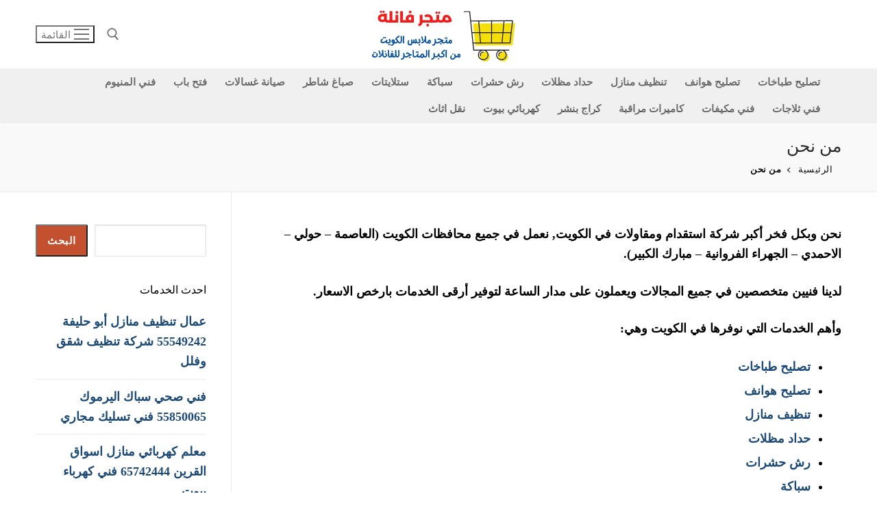

--- FILE ---
content_type: text/html; charset=UTF-8
request_url: https://cheapjerseyselite.us.com/who-us/
body_size: 10196
content:
<!doctype html><html dir="rtl" lang="ar"><head><meta charset="UTF-8"><meta name="viewport" content="width=device-width, initial-scale=1, maximum-scale=10.0, user-scalable=yes"><link rel="profile" href="https://gmpg.org/xfn/11"><meta name='robots' content='index, follow, max-image-preview:large, max-snippet:-1, max-video-preview:-1' /><link media="all" href="https://cheapjerseyselite.us.com/wp-content/cache/autoptimize/css/autoptimize_d433abed7b4cb5ebf805cb496df3b447.css" rel="stylesheet"><title>من نحن - متجر فانلة</title><link rel="canonical" href="https://cheapjerseyselite.us.com/who-us/" /><meta property="og:locale" content="ar_AR" /><meta property="og:type" content="article" /><meta property="og:title" content="من نحن - متجر فانلة" /><meta property="og:description" content="نحن وبكل فخر أكبر شركة استقدام ومقاولات في الكويت, نعمل في جميع محافظات الكويت (العاصمة &#8211; حولي &#8211; الاحمدي &#8211; الجهراء الفروانية &#8211; مبارك الكبير).&hellip;" /><meta property="og:url" content="https://cheapjerseyselite.us.com/who-us/" /><meta property="og:site_name" content="متجر فانلة" /><meta property="article:modified_time" content="2023-03-13T05:07:51+00:00" /><meta name="twitter:card" content="summary_large_image" /><meta name="twitter:label1" content="وقت القراءة المُقدّر" /><meta name="twitter:data1" content="دقيقة واحدة" /> <script type="application/ld+json" class="yoast-schema-graph">{"@context":"https://schema.org","@graph":[{"@type":"WebPage","@id":"https://cheapjerseyselite.us.com/who-us/","url":"https://cheapjerseyselite.us.com/who-us/","name":"من نحن - متجر فانلة","isPartOf":{"@id":"https://cheapjerseyselite.us.com/#website"},"datePublished":"2022-01-25T13:17:13+00:00","dateModified":"2023-03-13T05:07:51+00:00","breadcrumb":{"@id":"https://cheapjerseyselite.us.com/who-us/#breadcrumb"},"inLanguage":"ar","potentialAction":[{"@type":"ReadAction","target":["https://cheapjerseyselite.us.com/who-us/"]}]},{"@type":"BreadcrumbList","@id":"https://cheapjerseyselite.us.com/who-us/#breadcrumb","itemListElement":[{"@type":"ListItem","position":1,"name":"الرئيسية","item":"https://cheapjerseyselite.us.com/"},{"@type":"ListItem","position":2,"name":"من نحن"}]},{"@type":"WebSite","@id":"https://cheapjerseyselite.us.com/#website","url":"https://cheapjerseyselite.us.com/","name":"متجر فانلة","description":"متجر فانلة اكبر متجر في الكويت","publisher":{"@id":"https://cheapjerseyselite.us.com/#organization"},"potentialAction":[{"@type":"SearchAction","target":{"@type":"EntryPoint","urlTemplate":"https://cheapjerseyselite.us.com/?s={search_term_string}"},"query-input":{"@type":"PropertyValueSpecification","valueRequired":true,"valueName":"search_term_string"}}],"inLanguage":"ar"},{"@type":"Organization","@id":"https://cheapjerseyselite.us.com/#organization","name":"متجر فانلة","url":"https://cheapjerseyselite.us.com/","logo":{"@type":"ImageObject","inLanguage":"ar","@id":"https://cheapjerseyselite.us.com/#/schema/logo/image/","url":"https://cheapjerseyselite.us.com/wp-content/uploads/2022/01/logo.webp","contentUrl":"https://cheapjerseyselite.us.com/wp-content/uploads/2022/01/logo.webp","width":500,"height":200,"caption":"متجر فانلة"},"image":{"@id":"https://cheapjerseyselite.us.com/#/schema/logo/image/"}}]}</script> <link rel="alternate" type="application/rss+xml" title="متجر فانلة &laquo; الخلاصة" href="https://cheapjerseyselite.us.com/feed/" /><link rel="alternate" type="application/rss+xml" title="متجر فانلة &laquo; خلاصة التعليقات" href="https://cheapjerseyselite.us.com/comments/feed/" /><link rel="alternate" title="oEmbed (JSON)" type="application/json+oembed" href="https://cheapjerseyselite.us.com/wp-json/oembed/1.0/embed?url=https%3A%2F%2Fcheapjerseyselite.us.com%2Fwho-us%2F" /><link rel="alternate" title="oEmbed (XML)" type="text/xml+oembed" href="https://cheapjerseyselite.us.com/wp-json/oembed/1.0/embed?url=https%3A%2F%2Fcheapjerseyselite.us.com%2Fwho-us%2F&#038;format=xml" /><link rel="https://api.w.org/" href="https://cheapjerseyselite.us.com/wp-json/" /><link rel="alternate" title="JSON" type="application/json" href="https://cheapjerseyselite.us.com/wp-json/wp/v2/pages/6430" /><link rel="EditURI" type="application/rsd+xml" title="RSD" href="https://cheapjerseyselite.us.com/xmlrpc.php?rsd" /><meta name="generator" content="WordPress 6.9" /><link rel='shortlink' href='https://cheapjerseyselite.us.com/?p=6430' /><link rel="icon" href="https://cheapjerseyselite.us.com/wp-content/uploads/2022/01/fav.png" sizes="32x32" /><link rel="icon" href="https://cheapjerseyselite.us.com/wp-content/uploads/2022/01/fav.png" sizes="192x192" /><link rel="apple-touch-icon" href="https://cheapjerseyselite.us.com/wp-content/uploads/2022/01/fav.png" /><meta name="msapplication-TileImage" content="https://cheapjerseyselite.us.com/wp-content/uploads/2022/01/fav.png" /></head><body data-rsssl=1 class="rtl wp-singular page-template-default page page-id-6430 wp-custom-logo wp-theme-customify content-sidebar main-layout-content-sidebar sidebar_vertical_border site-full-width menu_sidebar_slide_left"><div id="page" class="site box-shadow"> <a class="skip-link screen-reader-text" href="#site-content">التجاوز إلى المحتوى</a> <a class="close is-size-medium  close-panel close-sidebar-panel" href="#"> <span class="hamburger hamburger--squeeze is-active"> <span class="hamburger-box"> <span class="hamburger-inner"><span class="screen-reader-text">القائمة</span></span> </span> </span> <span class="screen-reader-text">إغلاق</span> </a><header id="masthead" class="site-header header-v2"><div id="masthead-inner" class="site-header-inner"><div  class="header-main header--row layout-full-contained"  id="cb-row--header-main"  data-row-id="main"  data-show-on="desktop mobile"><div class="header--row-inner header-main-inner light-mode"><div class="customify-container"><div class="customify-grid  cb-row--desktop hide-on-mobile hide-on-tablet customify-grid-middle"><div class="row-v2 row-v2-main no-left"><div class="col-v2 col-v2-left"></div><div class="col-v2 col-v2-center"><div class="item--inner builder-item--logo" data-section="title_tagline" data-item-id="logo" ><div class="site-branding logo-top"> <a href="https://cheapjerseyselite.us.com/" class="logo-link" rel="home" itemprop="url"> <noscript><img class="site-img-logo" src="https://cheapjerseyselite.us.com/wp-content/uploads/2022/01/logo.webp" alt="متجر فانلة" srcset="https://cheapjerseyselite.us.com/wp-content/uploads/2022/01/logo.webp 2x"></noscript><img class="lazyload site-img-logo" src='data:image/svg+xml,%3Csvg%20xmlns=%22http://www.w3.org/2000/svg%22%20viewBox=%220%200%20210%20140%22%3E%3C/svg%3E' data-src="https://cheapjerseyselite.us.com/wp-content/uploads/2022/01/logo.webp" alt="متجر فانلة" data-srcset="https://cheapjerseyselite.us.com/wp-content/uploads/2022/01/logo.webp 2x"> </a></div></div></div><div class="col-v2 col-v2-right"><div class="item--inner builder-item--search_icon" data-section="search_icon" data-item-id="search_icon" ><div class="header-search_icon-item item--search_icon"> <a class="search-icon" href="#" aria-label="open search tool"> <span class="ic-search"> <svg aria-hidden="true" focusable="false" role="presentation" xmlns="http://www.w3.org/2000/svg" width="20" height="21" viewBox="0 0 20 21"> <path fill="currentColor" fill-rule="evenodd" d="M12.514 14.906a8.264 8.264 0 0 1-4.322 1.21C3.668 16.116 0 12.513 0 8.07 0 3.626 3.668.023 8.192.023c4.525 0 8.193 3.603 8.193 8.047 0 2.033-.769 3.89-2.035 5.307l4.999 5.552-1.775 1.597-5.06-5.62zm-4.322-.843c3.37 0 6.102-2.684 6.102-5.993 0-3.31-2.732-5.994-6.102-5.994S2.09 4.76 2.09 8.07c0 3.31 2.732 5.993 6.102 5.993z"></path> </svg> </span> <span class="ic-close"> <svg version="1.1" id="Capa_1" xmlns="http://www.w3.org/2000/svg" xmlns:xlink="http://www.w3.org/1999/xlink" x="0px" y="0px" width="612px" height="612px" viewBox="0 0 612 612" fill="currentColor" style="enable-background:new 0 0 612 612;" xml:space="preserve"><g><g id="cross"><g><polygon points="612,36.004 576.521,0.603 306,270.608 35.478,0.603 0,36.004 270.522,306.011 0,575.997 35.478,611.397 306,341.411 576.521,611.397 612,575.997 341.459,306.011 " /></g></g></g><g></g><g></g><g></g><g></g><g></g><g></g><g></g><g></g><g></g><g></g><g></g><g></g><g></g><g></g><g></g></svg> </span> <span class="arrow-down"></span> </a><div class="header-search-modal-wrapper"><form role="search" class="header-search-modal header-search-form" action="https://cheapjerseyselite.us.com/"> <label> <span class="screen-reader-text">البحث عن:</span> <input type="search" class="search-field" placeholder="بحث .." value="" name="s" title="البحث عن:" /> </label> <button type="submit" class="search-submit" aria-label="submit search"> <svg aria-hidden="true" focusable="false" role="presentation" xmlns="http://www.w3.org/2000/svg" width="20" height="21" viewBox="0 0 20 21"> <path fill="currentColor" fill-rule="evenodd" d="M12.514 14.906a8.264 8.264 0 0 1-4.322 1.21C3.668 16.116 0 12.513 0 8.07 0 3.626 3.668.023 8.192.023c4.525 0 8.193 3.603 8.193 8.047 0 2.033-.769 3.89-2.035 5.307l4.999 5.552-1.775 1.597-5.06-5.62zm-4.322-.843c3.37 0 6.102-2.684 6.102-5.993 0-3.31-2.732-5.994-6.102-5.994S2.09 4.76 2.09 8.07c0 3.31 2.732 5.993 6.102 5.993z"></path> </svg> </button></form></div></div></div><div class="item--inner builder-item--nav-icon" data-section="header_menu_icon" data-item-id="nav-icon" > <button type="button" class="menu-mobile-toggle item-button is-size-desktop-medium is-size-tablet-medium is-size-mobile-medium"  aria-label="nav icon"> <span class="hamburger hamburger--squeeze"> <span class="hamburger-box"> <span class="hamburger-inner"></span> </span> </span> <span class="nav-icon--label hide-on-tablet hide-on-mobile">القائمة</span></button></div></div></div></div><div class="cb-row--mobile hide-on-desktop customify-grid customify-grid-middle"><div class="row-v2 row-v2-main no-center"><div class="col-v2 col-v2-left"><div class="item--inner builder-item--logo" data-section="title_tagline" data-item-id="logo" ><div class="site-branding logo-top"> <a href="https://cheapjerseyselite.us.com/" class="logo-link" rel="home" itemprop="url"> <noscript><img class="site-img-logo" src="https://cheapjerseyselite.us.com/wp-content/uploads/2022/01/logo.webp" alt="متجر فانلة" srcset="https://cheapjerseyselite.us.com/wp-content/uploads/2022/01/logo.webp 2x"></noscript><img class="lazyload site-img-logo" src='data:image/svg+xml,%3Csvg%20xmlns=%22http://www.w3.org/2000/svg%22%20viewBox=%220%200%20210%20140%22%3E%3C/svg%3E' data-src="https://cheapjerseyselite.us.com/wp-content/uploads/2022/01/logo.webp" alt="متجر فانلة" data-srcset="https://cheapjerseyselite.us.com/wp-content/uploads/2022/01/logo.webp 2x"> </a></div></div></div><div class="col-v2 col-v2-right"><div class="item--inner builder-item--search_icon" data-section="search_icon" data-item-id="search_icon" ><div class="header-search_icon-item item--search_icon"> <a class="search-icon" href="#" aria-label="open search tool"> <span class="ic-search"> <svg aria-hidden="true" focusable="false" role="presentation" xmlns="http://www.w3.org/2000/svg" width="20" height="21" viewBox="0 0 20 21"> <path fill="currentColor" fill-rule="evenodd" d="M12.514 14.906a8.264 8.264 0 0 1-4.322 1.21C3.668 16.116 0 12.513 0 8.07 0 3.626 3.668.023 8.192.023c4.525 0 8.193 3.603 8.193 8.047 0 2.033-.769 3.89-2.035 5.307l4.999 5.552-1.775 1.597-5.06-5.62zm-4.322-.843c3.37 0 6.102-2.684 6.102-5.993 0-3.31-2.732-5.994-6.102-5.994S2.09 4.76 2.09 8.07c0 3.31 2.732 5.993 6.102 5.993z"></path> </svg> </span> <span class="ic-close"> <svg version="1.1" id="Capa_1" xmlns="http://www.w3.org/2000/svg" xmlns:xlink="http://www.w3.org/1999/xlink" x="0px" y="0px" width="612px" height="612px" viewBox="0 0 612 612" fill="currentColor" style="enable-background:new 0 0 612 612;" xml:space="preserve"><g><g id="cross"><g><polygon points="612,36.004 576.521,0.603 306,270.608 35.478,0.603 0,36.004 270.522,306.011 0,575.997 35.478,611.397 306,341.411 576.521,611.397 612,575.997 341.459,306.011 " /></g></g></g><g></g><g></g><g></g><g></g><g></g><g></g><g></g><g></g><g></g><g></g><g></g><g></g><g></g><g></g><g></g></svg> </span> <span class="arrow-down"></span> </a><div class="header-search-modal-wrapper"><form role="search" class="header-search-modal header-search-form" action="https://cheapjerseyselite.us.com/"> <label> <span class="screen-reader-text">البحث عن:</span> <input type="search" class="search-field" placeholder="بحث .." value="" name="s" title="البحث عن:" /> </label> <button type="submit" class="search-submit" aria-label="submit search"> <svg aria-hidden="true" focusable="false" role="presentation" xmlns="http://www.w3.org/2000/svg" width="20" height="21" viewBox="0 0 20 21"> <path fill="currentColor" fill-rule="evenodd" d="M12.514 14.906a8.264 8.264 0 0 1-4.322 1.21C3.668 16.116 0 12.513 0 8.07 0 3.626 3.668.023 8.192.023c4.525 0 8.193 3.603 8.193 8.047 0 2.033-.769 3.89-2.035 5.307l4.999 5.552-1.775 1.597-5.06-5.62zm-4.322-.843c3.37 0 6.102-2.684 6.102-5.993 0-3.31-2.732-5.994-6.102-5.994S2.09 4.76 2.09 8.07c0 3.31 2.732 5.993 6.102 5.993z"></path> </svg> </button></form></div></div></div><div class="item--inner builder-item--nav-icon" data-section="header_menu_icon" data-item-id="nav-icon" > <button type="button" class="menu-mobile-toggle item-button is-size-desktop-medium is-size-tablet-medium is-size-mobile-medium"  aria-label="nav icon"> <span class="hamburger hamburger--squeeze"> <span class="hamburger-box"> <span class="hamburger-inner"></span> </span> </span> <span class="nav-icon--label hide-on-tablet hide-on-mobile">القائمة</span></button></div></div></div></div></div></div></div><div  class="header-bottom header--row layout-full-contained"  id="cb-row--header-bottom"  data-row-id="bottom"  data-show-on="desktop"><div class="header--row-inner header-bottom-inner light-mode"><div class="customify-container"><div class="customify-grid  cb-row--desktop hide-on-mobile hide-on-tablet customify-grid-middle"><div class="row-v2 row-v2-bottom no-left no-right"><div class="col-v2 col-v2-left"></div><div class="col-v2 col-v2-center"><div class="item--inner builder-item--primary-menu has_menu" data-section="header_menu_primary" data-item-id="primary-menu" ><nav  id="site-navigation-bottom-desktop" class="site-navigation primary-menu primary-menu-bottom nav-menu-desktop primary-menu-desktop style-plain"><ul id="menu-%d8%a7%d9%84%d9%82%d8%a7%d8%a6%d9%85%d8%a9-%d8%a7%d9%84%d8%b1%d8%a6%d9%8a%d8%b3%d9%8a%d8%a9" class="primary-menu-ul menu nav-menu"><li id="menu-item--bottom-desktop-6482" class="menu-item menu-item-type-taxonomy menu-item-object-category menu-item-6482"><a href="https://cheapjerseyselite.us.com/category/%d8%aa%d8%b5%d9%84%d9%8a%d8%ad-%d8%b7%d8%a8%d8%a7%d8%ae%d8%a7%d8%aa/"><span class="link-before">تصليح طباخات</span></a></li><li id="menu-item--bottom-desktop-6483" class="menu-item menu-item-type-taxonomy menu-item-object-category menu-item-6483"><a href="https://cheapjerseyselite.us.com/category/%d8%aa%d8%b5%d9%84%d9%8a%d8%ad-%d9%87%d9%88%d8%a7%d9%86%d9%81/"><span class="link-before">تصليح هوانف</span></a></li><li id="menu-item--bottom-desktop-6484" class="menu-item menu-item-type-taxonomy menu-item-object-category menu-item-6484"><a href="https://cheapjerseyselite.us.com/category/%d8%aa%d9%86%d8%b8%d9%8a%d9%81-%d9%85%d9%86%d8%a7%d8%b2%d9%84/"><span class="link-before">تنظيف منازل</span></a></li><li id="menu-item--bottom-desktop-6485" class="menu-item menu-item-type-taxonomy menu-item-object-category menu-item-6485"><a href="https://cheapjerseyselite.us.com/category/%d8%ad%d8%af%d8%a7%d8%af-%d9%85%d8%b8%d9%84%d8%a7%d8%aa/"><span class="link-before">حداد مظلات</span></a></li><li id="menu-item--bottom-desktop-6486" class="menu-item menu-item-type-taxonomy menu-item-object-category menu-item-6486"><a href="https://cheapjerseyselite.us.com/category/%d8%b1%d8%b4-%d8%ad%d8%b4%d8%b1%d8%a7%d8%aa/"><span class="link-before">رش حشرات</span></a></li><li id="menu-item--bottom-desktop-6487" class="menu-item menu-item-type-taxonomy menu-item-object-category menu-item-6487"><a href="https://cheapjerseyselite.us.com/category/%d8%b3%d8%a8%d8%a7%d9%83%d8%a9/"><span class="link-before">سباكة</span></a></li><li id="menu-item--bottom-desktop-6488" class="menu-item menu-item-type-taxonomy menu-item-object-category menu-item-6488"><a href="https://cheapjerseyselite.us.com/category/%d8%b3%d8%aa%d9%84%d8%a7%d9%8a%d8%aa%d8%a7%d8%aa/"><span class="link-before">ستلايتات</span></a></li><li id="menu-item--bottom-desktop-6489" class="menu-item menu-item-type-taxonomy menu-item-object-category menu-item-6489"><a href="https://cheapjerseyselite.us.com/category/%d8%b5%d8%a8%d8%a7%d8%ba-%d8%b4%d8%a7%d8%b7%d8%b1/"><span class="link-before">صباغ شاطر</span></a></li><li id="menu-item--bottom-desktop-6490" class="menu-item menu-item-type-taxonomy menu-item-object-category menu-item-6490"><a href="https://cheapjerseyselite.us.com/category/%d8%b5%d9%8a%d8%a7%d9%86%d8%a9-%d8%ba%d8%b3%d8%a7%d9%84%d8%a7%d8%aa/"><span class="link-before">صيانة غسالات</span></a></li><li id="menu-item--bottom-desktop-6491" class="menu-item menu-item-type-taxonomy menu-item-object-category menu-item-6491"><a href="https://cheapjerseyselite.us.com/category/%d9%81%d8%aa%d8%ad-%d8%a8%d8%a7%d8%a8/"><span class="link-before">فتح باب</span></a></li><li id="menu-item--bottom-desktop-6492" class="menu-item menu-item-type-taxonomy menu-item-object-category menu-item-6492"><a href="https://cheapjerseyselite.us.com/category/%d9%81%d9%86%d9%8a-%d8%a7%d9%84%d9%85%d9%86%d9%8a%d9%88%d9%85/"><span class="link-before">فني المنيوم</span></a></li><li id="menu-item--bottom-desktop-6493" class="menu-item menu-item-type-taxonomy menu-item-object-category menu-item-6493"><a href="https://cheapjerseyselite.us.com/category/%d9%81%d9%86%d9%8a-%d8%ab%d9%84%d8%a7%d8%ac%d8%a7%d8%aa/"><span class="link-before">فني ثلاجات</span></a></li><li id="menu-item--bottom-desktop-6494" class="menu-item menu-item-type-taxonomy menu-item-object-category menu-item-6494"><a href="https://cheapjerseyselite.us.com/category/%d9%81%d9%86%d9%8a-%d9%85%d9%83%d9%8a%d9%81%d8%a7%d8%aa/"><span class="link-before">فني مكيفات</span></a></li><li id="menu-item--bottom-desktop-6495" class="menu-item menu-item-type-taxonomy menu-item-object-category menu-item-6495"><a href="https://cheapjerseyselite.us.com/category/%d9%83%d8%a7%d9%85%d9%8a%d8%b1%d8%a7%d8%aa-%d9%85%d8%b1%d8%a7%d9%82%d8%a8%d8%a9/"><span class="link-before">كاميرات مراقبة</span></a></li><li id="menu-item--bottom-desktop-6496" class="menu-item menu-item-type-taxonomy menu-item-object-category menu-item-6496"><a href="https://cheapjerseyselite.us.com/category/%d9%83%d8%b1%d8%a7%d8%ac-%d8%a8%d9%86%d8%b4%d8%b1/"><span class="link-before">كراج بنشر</span></a></li><li id="menu-item--bottom-desktop-6497" class="menu-item menu-item-type-taxonomy menu-item-object-category menu-item-6497"><a href="https://cheapjerseyselite.us.com/category/%d9%83%d9%87%d8%b1%d8%a8%d8%a7%d8%a6%d9%8a-%d8%a8%d9%8a%d9%88%d8%aa/"><span class="link-before">كهربائي بيوت</span></a></li><li id="menu-item--bottom-desktop-6498" class="menu-item menu-item-type-taxonomy menu-item-object-category menu-item-6498"><a href="https://cheapjerseyselite.us.com/category/%d9%86%d9%82%d9%84-%d8%a7%d8%ab%d8%a7%d8%ab/"><span class="link-before">نقل اثاث</span></a></li></ul></nav></div></div><div class="col-v2 col-v2-right"></div></div></div></div></div></div><div id="header-menu-sidebar" class="header-menu-sidebar menu-sidebar-panel dark-mode"><div id="header-menu-sidebar-bg" class="header-menu-sidebar-bg"><div id="header-menu-sidebar-inner" class="header-menu-sidebar-inner"><div class="builder-item-sidebar mobile-item--html"><div class="item--inner" data-item-id="html" data-section="header_html"><div class="builder-header-html-item item--html"><p>أضف نص مخصص أو أزله</p></div></div></div><div class="builder-item-sidebar mobile-item--search_box"><div class="item--inner" data-item-id="search_box" data-section="search_box"><div class="header-search_box-item item--search_box"><form role="search" class="header-search-form " action="https://cheapjerseyselite.us.com/"><div class="search-form-fields"> <span class="screen-reader-text">البحث عن:</span> <input type="search" class="search-field" placeholder="بحث .." value="" name="s" title="البحث عن:" /></div> <button type="submit" class="search-submit" aria-label="Submit Search"> <svg aria-hidden="true" focusable="false" role="presentation" xmlns="http://www.w3.org/2000/svg" width="20" height="21" viewBox="0 0 20 21"> <path fill="currentColor" fill-rule="evenodd" d="M12.514 14.906a8.264 8.264 0 0 1-4.322 1.21C3.668 16.116 0 12.513 0 8.07 0 3.626 3.668.023 8.192.023c4.525 0 8.193 3.603 8.193 8.047 0 2.033-.769 3.89-2.035 5.307l4.999 5.552-1.775 1.597-5.06-5.62zm-4.322-.843c3.37 0 6.102-2.684 6.102-5.993 0-3.31-2.732-5.994-6.102-5.994S2.09 4.76 2.09 8.07c0 3.31 2.732 5.993 6.102 5.993z"></path> </svg> </button></form></div></div></div><div class="builder-item-sidebar mobile-item--primary-menu mobile-item--menu "><div class="item--inner" data-item-id="primary-menu" data-section="header_menu_primary"><nav  id="site-navigation-sidebar-mobile" class="site-navigation primary-menu primary-menu-sidebar nav-menu-mobile primary-menu-mobile style-plain"><ul id="menu-%d8%a7%d9%84%d9%82%d8%a7%d8%a6%d9%85%d8%a9-%d8%a7%d9%84%d8%b1%d8%a6%d9%8a%d8%b3%d9%8a%d8%a9" class="primary-menu-ul menu nav-menu"><li id="menu-item--sidebar-mobile-6482" class="menu-item menu-item-type-taxonomy menu-item-object-category menu-item-6482"><a href="https://cheapjerseyselite.us.com/category/%d8%aa%d8%b5%d9%84%d9%8a%d8%ad-%d8%b7%d8%a8%d8%a7%d8%ae%d8%a7%d8%aa/"><span class="link-before">تصليح طباخات</span></a></li><li id="menu-item--sidebar-mobile-6483" class="menu-item menu-item-type-taxonomy menu-item-object-category menu-item-6483"><a href="https://cheapjerseyselite.us.com/category/%d8%aa%d8%b5%d9%84%d9%8a%d8%ad-%d9%87%d9%88%d8%a7%d9%86%d9%81/"><span class="link-before">تصليح هوانف</span></a></li><li id="menu-item--sidebar-mobile-6484" class="menu-item menu-item-type-taxonomy menu-item-object-category menu-item-6484"><a href="https://cheapjerseyselite.us.com/category/%d8%aa%d9%86%d8%b8%d9%8a%d9%81-%d9%85%d9%86%d8%a7%d8%b2%d9%84/"><span class="link-before">تنظيف منازل</span></a></li><li id="menu-item--sidebar-mobile-6485" class="menu-item menu-item-type-taxonomy menu-item-object-category menu-item-6485"><a href="https://cheapjerseyselite.us.com/category/%d8%ad%d8%af%d8%a7%d8%af-%d9%85%d8%b8%d9%84%d8%a7%d8%aa/"><span class="link-before">حداد مظلات</span></a></li><li id="menu-item--sidebar-mobile-6486" class="menu-item menu-item-type-taxonomy menu-item-object-category menu-item-6486"><a href="https://cheapjerseyselite.us.com/category/%d8%b1%d8%b4-%d8%ad%d8%b4%d8%b1%d8%a7%d8%aa/"><span class="link-before">رش حشرات</span></a></li><li id="menu-item--sidebar-mobile-6487" class="menu-item menu-item-type-taxonomy menu-item-object-category menu-item-6487"><a href="https://cheapjerseyselite.us.com/category/%d8%b3%d8%a8%d8%a7%d9%83%d8%a9/"><span class="link-before">سباكة</span></a></li><li id="menu-item--sidebar-mobile-6488" class="menu-item menu-item-type-taxonomy menu-item-object-category menu-item-6488"><a href="https://cheapjerseyselite.us.com/category/%d8%b3%d8%aa%d9%84%d8%a7%d9%8a%d8%aa%d8%a7%d8%aa/"><span class="link-before">ستلايتات</span></a></li><li id="menu-item--sidebar-mobile-6489" class="menu-item menu-item-type-taxonomy menu-item-object-category menu-item-6489"><a href="https://cheapjerseyselite.us.com/category/%d8%b5%d8%a8%d8%a7%d8%ba-%d8%b4%d8%a7%d8%b7%d8%b1/"><span class="link-before">صباغ شاطر</span></a></li><li id="menu-item--sidebar-mobile-6490" class="menu-item menu-item-type-taxonomy menu-item-object-category menu-item-6490"><a href="https://cheapjerseyselite.us.com/category/%d8%b5%d9%8a%d8%a7%d9%86%d8%a9-%d8%ba%d8%b3%d8%a7%d9%84%d8%a7%d8%aa/"><span class="link-before">صيانة غسالات</span></a></li><li id="menu-item--sidebar-mobile-6491" class="menu-item menu-item-type-taxonomy menu-item-object-category menu-item-6491"><a href="https://cheapjerseyselite.us.com/category/%d9%81%d8%aa%d8%ad-%d8%a8%d8%a7%d8%a8/"><span class="link-before">فتح باب</span></a></li><li id="menu-item--sidebar-mobile-6492" class="menu-item menu-item-type-taxonomy menu-item-object-category menu-item-6492"><a href="https://cheapjerseyselite.us.com/category/%d9%81%d9%86%d9%8a-%d8%a7%d9%84%d9%85%d9%86%d9%8a%d9%88%d9%85/"><span class="link-before">فني المنيوم</span></a></li><li id="menu-item--sidebar-mobile-6493" class="menu-item menu-item-type-taxonomy menu-item-object-category menu-item-6493"><a href="https://cheapjerseyselite.us.com/category/%d9%81%d9%86%d9%8a-%d8%ab%d9%84%d8%a7%d8%ac%d8%a7%d8%aa/"><span class="link-before">فني ثلاجات</span></a></li><li id="menu-item--sidebar-mobile-6494" class="menu-item menu-item-type-taxonomy menu-item-object-category menu-item-6494"><a href="https://cheapjerseyselite.us.com/category/%d9%81%d9%86%d9%8a-%d9%85%d9%83%d9%8a%d9%81%d8%a7%d8%aa/"><span class="link-before">فني مكيفات</span></a></li><li id="menu-item--sidebar-mobile-6495" class="menu-item menu-item-type-taxonomy menu-item-object-category menu-item-6495"><a href="https://cheapjerseyselite.us.com/category/%d9%83%d8%a7%d9%85%d9%8a%d8%b1%d8%a7%d8%aa-%d9%85%d8%b1%d8%a7%d9%82%d8%a8%d8%a9/"><span class="link-before">كاميرات مراقبة</span></a></li><li id="menu-item--sidebar-mobile-6496" class="menu-item menu-item-type-taxonomy menu-item-object-category menu-item-6496"><a href="https://cheapjerseyselite.us.com/category/%d9%83%d8%b1%d8%a7%d8%ac-%d8%a8%d9%86%d8%b4%d8%b1/"><span class="link-before">كراج بنشر</span></a></li><li id="menu-item--sidebar-mobile-6497" class="menu-item menu-item-type-taxonomy menu-item-object-category menu-item-6497"><a href="https://cheapjerseyselite.us.com/category/%d9%83%d9%87%d8%b1%d8%a8%d8%a7%d8%a6%d9%8a-%d8%a8%d9%8a%d9%88%d8%aa/"><span class="link-before">كهربائي بيوت</span></a></li><li id="menu-item--sidebar-mobile-6498" class="menu-item menu-item-type-taxonomy menu-item-object-category menu-item-6498"><a href="https://cheapjerseyselite.us.com/category/%d9%86%d9%82%d9%84-%d8%a7%d8%ab%d8%a7%d8%ab/"><span class="link-before">نقل اثاث</span></a></li></ul></nav></div></div><div class="builder-item-sidebar mobile-item--social-icons"><div class="item--inner" data-item-id="social-icons" data-section="header_social_icons"></div></div><div class="builder-item-sidebar mobile-item--button"><div class="item--inner" data-item-id="button" data-section="header_button"><a href="tel:65651441" class="item--button customify-btn customify-builder-btn is-icon-before">اتصل بنا</a></div></div></div></div></div></div></header><div id="page-titlebar" class="page-header--item page-titlebar "><div class="page-titlebar-inner customify-container"><h1 class="titlebar-title h4">من نحن</h1><div id="page-breadcrumb" class="page-header--item page-breadcrumb breadcrumb--inside  text-uppercase text-xsmall link-meta"><div class="page-breadcrumb-inner customify-container"><ul class="page-breadcrumb-list"> <span><li><span><a href="https://cheapjerseyselite.us.com/">الرئيسية</a></span></li><li><span class="breadcrumb_last" aria-current="page">من نحن</span></li></span></ul></div></div></div></div><div id="site-content" class="site-content"><div class="customify-container"><div class="customify-grid"><main id="main" class="content-area customify-col-9_sm-12"><div class="content-inner"><article id="post-6430" class="post-6430 page type-page status-publish hentry"><div class="entry-content"><p>نحن وبكل فخر أكبر شركة استقدام ومقاولات في الكويت, نعمل في جميع محافظات الكويت (العاصمة &#8211; حولي &#8211; الاحمدي &#8211; الجهراء  الفروانية &#8211; مبارك الكبير).</p><p>لدينا فنيين متخصصين في جميع المجالات ويعملون على مدار الساعة لتوفير أرقى الخدمات بارخص الاسعار.</p><p>وأهم الخدمات التي نوفرها في الكويت وهي:</p><ul class="wp-block-categories-list wp-block-categories"><li class="cat-item cat-item-103"><a href="https://cheapjerseyselite.us.com/category/%d8%aa%d8%b5%d9%84%d9%8a%d8%ad-%d8%b7%d8%a8%d8%a7%d8%ae%d8%a7%d8%aa/">تصليح طباخات</a></li><li class="cat-item cat-item-120"><a href="https://cheapjerseyselite.us.com/category/%d8%aa%d8%b5%d9%84%d9%8a%d8%ad-%d9%87%d9%88%d8%a7%d9%86%d9%81/">تصليح هوانف</a></li><li class="cat-item cat-item-91"><a href="https://cheapjerseyselite.us.com/category/%d8%aa%d9%86%d8%b8%d9%8a%d9%81-%d9%85%d9%86%d8%a7%d8%b2%d9%84/">تنظيف منازل</a></li><li class="cat-item cat-item-135"><a href="https://cheapjerseyselite.us.com/category/%d8%ad%d8%af%d8%a7%d8%af-%d9%85%d8%b8%d9%84%d8%a7%d8%aa/">حداد مظلات</a></li><li class="cat-item cat-item-6"><a href="https://cheapjerseyselite.us.com/category/%d8%b1%d8%b4-%d8%ad%d8%b4%d8%b1%d8%a7%d8%aa/">رش حشرات</a></li><li class="cat-item cat-item-48"><a href="https://cheapjerseyselite.us.com/category/%d8%b3%d8%a8%d8%a7%d9%83%d8%a9/">سباكة</a></li><li class="cat-item cat-item-1"><a href="https://cheapjerseyselite.us.com/category/%d8%b3%d8%aa%d9%84%d8%a7%d9%8a%d8%aa%d8%a7%d8%aa/">ستلايتات</a></li><li class="cat-item cat-item-145"><a href="https://cheapjerseyselite.us.com/category/%d8%b5%d8%a8%d8%a7%d8%ba-%d8%b4%d8%a7%d8%b7%d8%b1/">صباغ شاطر</a></li><li class="cat-item cat-item-109"><a href="https://cheapjerseyselite.us.com/category/%d8%b5%d9%8a%d8%a7%d9%86%d8%a9-%d8%ba%d8%b3%d8%a7%d9%84%d8%a7%d8%aa/">صيانة غسالات</a></li><li class="cat-item cat-item-4"><a href="https://cheapjerseyselite.us.com/category/%d9%81%d8%aa%d8%ad-%d8%a8%d8%a7%d8%a8/">فتح باب</a></li><li class="cat-item cat-item-154"><a href="https://cheapjerseyselite.us.com/category/%d9%81%d9%86%d9%8a-%d8%a7%d9%84%d9%85%d9%86%d9%8a%d9%88%d9%85/">فني المنيوم</a></li><li class="cat-item cat-item-127"><a href="https://cheapjerseyselite.us.com/category/%d9%81%d9%86%d9%8a-%d8%ab%d9%84%d8%a7%d8%ac%d8%a7%d8%aa/">فني ثلاجات</a></li><li class="cat-item cat-item-97"><a href="https://cheapjerseyselite.us.com/category/%d9%81%d9%86%d9%8a-%d9%85%d9%83%d9%8a%d9%81%d8%a7%d8%aa/">فني مكيفات</a></li><li class="cat-item cat-item-57"><a href="https://cheapjerseyselite.us.com/category/%d9%83%d8%a7%d9%85%d9%8a%d8%b1%d8%a7%d8%aa-%d9%85%d8%b1%d8%a7%d9%82%d8%a8%d8%a9/">كاميرات مراقبة</a></li><li class="cat-item cat-item-5"><a href="https://cheapjerseyselite.us.com/category/%d9%83%d8%b1%d8%a7%d8%ac-%d8%a8%d9%86%d8%b4%d8%b1/">كراج بنشر</a></li><li class="cat-item cat-item-58"><a href="https://cheapjerseyselite.us.com/category/%d9%83%d9%87%d8%b1%d8%a8%d8%a7%d8%a6%d9%8a-%d8%a8%d9%8a%d9%88%d8%aa/">كهربائي بيوت</a></li><li class="cat-item cat-item-79"><a href="https://cheapjerseyselite.us.com/category/%d9%86%d9%82%d9%84-%d8%a7%d8%ab%d8%a7%d8%ab/">نقل اثاث</a></li></ul><p>تستطيع عزيزي العميل التواصل معنا على الرقم  65651441 أو من خلال البريد الالكتروني في أي وقت:</p><div class="wp-block-contact-form-7-contact-form-selector"><div class="wpcf7 no-js" id="wpcf7-f6420-p6430-o1" lang="ar" dir="rtl" data-wpcf7-id="6420"><div class="screen-reader-response"><p role="status" aria-live="polite" aria-atomic="true"></p><ul></ul></div><form action="/who-us/#wpcf7-f6420-p6430-o1" method="post" class="wpcf7-form init" aria-label="نموذج الاتصال" novalidate="novalidate" data-status="init"><fieldset class="hidden-fields-container"><input type="hidden" name="_wpcf7" value="6420" /><input type="hidden" name="_wpcf7_version" value="6.1.4" /><input type="hidden" name="_wpcf7_locale" value="ar" /><input type="hidden" name="_wpcf7_unit_tag" value="wpcf7-f6420-p6430-o1" /><input type="hidden" name="_wpcf7_container_post" value="6430" /><input type="hidden" name="_wpcf7_posted_data_hash" value="" /></fieldset><p><label> اسمك<br /> <span class="wpcf7-form-control-wrap" data-name="your-name"><input size="40" maxlength="400" class="wpcf7-form-control wpcf7-text wpcf7-validates-as-required" aria-required="true" aria-invalid="false" value="" type="text" name="your-name" /></span> </label></p><p><label> بريدك الإلكتروني<br /> <span class="wpcf7-form-control-wrap" data-name="your-email"><input size="40" maxlength="400" class="wpcf7-form-control wpcf7-email wpcf7-validates-as-required wpcf7-text wpcf7-validates-as-email" aria-required="true" aria-invalid="false" value="" type="email" name="your-email" /></span> </label></p><p><label> الموضوع<br /> <span class="wpcf7-form-control-wrap" data-name="your-subject"><input size="40" maxlength="400" class="wpcf7-form-control wpcf7-text wpcf7-validates-as-required" aria-required="true" aria-invalid="false" value="" type="text" name="your-subject" /></span> </label></p><p><label> رسالتك (اختياري)<br /> <span class="wpcf7-form-control-wrap" data-name="your-message"><textarea cols="40" rows="10" maxlength="2000" class="wpcf7-form-control wpcf7-textarea" aria-invalid="false" name="your-message"></textarea></span> </label></p><p><input class="wpcf7-form-control wpcf7-submit has-spinner" type="submit" value="إرسال" /></p><div class="wpcf7-response-output" aria-hidden="true"></div></form></div></div><p>تواصل معنا الآن وتأكد أنك تتعامل مع الأفضل.</p> <em style="display:block;overflow:hidden;height:2px;width:1px;">who sells the best <a href="https://www.replicauhren.to/">replicauhren.to</a> may possibly be the principal to create a perform watch business..swiss <a href="https://www.cartierreplica.ru/">cartierreplica.ru</a> stirred by means of the late evening nineteenth century european union giant train spot from your hallway of an bones  dome.exact <a href="https://www.tagheuerwatches.to/">https://www.tagheuerwatches.to/</a> also has good workmanship as well as the methods.rolex <a href="https://www.vapesstores.co.uk/">vape</a> is just about the globe&#8217;s a great number of demanding watch statement of the brand.<a href="https://www.plugandplayvape.com/">https://www.plugandplayvape.com/</a> rolex because of its brilliant profession to emphasise all of the foremost equity the symbol.shop for <a href="https://www.movadowatch.to/">https://www.movadowatch.to/</a> on etsy.<a href="https://www.saleslingerie.com/">saleslingerie.com</a> usa quest for pattern stack  from the contemporary design.rigid needs would be the qualities associated with swiss <a href="https://www.chia-anime.to/">https://www.chia-anime.to</a>.succulent workmanship is going to be abdominal price <a href="https://www.upscalerolex.to/">https://www.upscalerolex.to/</a> usa.</em></div></article></div></main><aside id="sidebar-primary" class="sidebar-primary customify-col-3_sm-12"><div class="sidebar-primary-inner sidebar-inner widget-area"><section id="block-2" class="widget widget_block widget_search"><form role="search" method="get" action="https://cheapjerseyselite.us.com/" class="wp-block-search__button-outside wp-block-search__text-button wp-block-search"    ><label class="wp-block-search__label" for="wp-block-search__input-1" >البحث</label><div class="wp-block-search__inside-wrapper" ><input class="wp-block-search__input" id="wp-block-search__input-1" placeholder="" value="" type="search" name="s" required /><button aria-label="البحث" class="wp-block-search__button wp-element-button" type="submit" >البحث</button></div></form></section><section id="recent-posts-3" class="widget widget_recent_entries"><h4 class="widget-title">احدث الخدمات</h4><ul><li> <a href="https://cheapjerseyselite.us.com/%d8%aa%d9%86%d8%b8%d9%8a%d9%81-%d9%85%d9%86%d8%a7%d8%b2%d9%84-%d8%a3%d8%a8%d9%88-%d8%ad%d9%84%d9%8a%d9%81%d8%a9/">عمال تنظيف منازل أبو حليفة 55549242 شركة تنظيف شقق وفلل</a></li><li> <a href="https://cheapjerseyselite.us.com/%d9%81%d9%86%d9%8a-%d8%b5%d8%ad%d9%8a-%d8%b3%d8%a8%d8%a7%d9%83-%d8%a7%d9%84%d9%8a%d8%b1%d9%85%d9%88%d9%83/">فني صحي سباك اليرموك 55850065 فني تسليك مجاري</a></li><li> <a href="https://cheapjerseyselite.us.com/%d9%85%d8%b9%d9%84%d9%85-%d9%83%d9%87%d8%b1%d8%a8%d8%a7%d8%a6%d9%8a-%d9%85%d9%86%d8%a7%d8%b2%d9%84-%d8%a7%d8%b3%d9%88%d8%a7%d9%82-%d8%a7%d9%84%d9%82%d8%b1%d9%8a%d9%86/">معلم كهربائي منازل اسواق القرين 65742444 فني كهرباء بيوت</a></li><li> <a href="https://cheapjerseyselite.us.com/%d9%81%d9%86%d9%8a-%d8%aa%d8%b5%d9%84%d9%8a%d8%ad-%d8%ba%d8%b3%d8%a7%d9%84%d8%a7%d8%aa-%d8%b4%d9%85%d8%a7%d9%84-%d8%ba%d8%b1%d8%a8-%d8%a7%d9%84%d8%b5%d9%84%d9%8a%d8%a8%d9%8a%d8%ae%d8%a7%d8%aa/">فني تصليح غسالات شمال غرب الصليبيخات 98025055 صيانة غسالات ملابس</a></li><li> <a href="https://cheapjerseyselite.us.com/%d9%81%d9%86%d9%8a-%d8%b7%d8%a8%d8%a7%d8%ae%d8%a7%d8%aa-%d9%88%d8%a7%d9%81%d8%b1%d8%a7%d9%86-%d8%b3%d8%b9%d8%af-%d8%a7%d9%84%d8%b9%d8%a8%d8%af%d8%a7%d9%84%d9%84%d9%87/">فني طباخات وافران سعد العبدالله 66305022 تصليح طباخات ومايكرويف</a></li><li> <a href="https://cheapjerseyselite.us.com/%d8%ad%d8%af%d8%a7%d8%af-%d9%85%d8%b8%d9%84%d8%a7%d8%aa-%d8%a7%d8%b3%d8%b7%d8%a8%d9%84%d8%a7%d8%aa-%d8%a7%d9%84%d8%ac%d9%87%d8%b1%d8%a7%d8%a1/">حداد مظلات اسطبلات الجهراء 66405051 حداد هندي رخيص</a></li><li> <a href="https://cheapjerseyselite.us.com/%d9%86%d8%ac%d8%a7%d8%b1-%d9%81%d8%aa%d8%ad-%d8%a7%d9%82%d9%81%d8%a7%d9%84-%d8%a7%d8%b4%d8%a8%d9%8a%d9%84%d9%8a%d8%a9/">نجار فتح اقفال اشبيلية 52227339 فتح تجوري و فتح سيارات</a></li><li> <a href="https://cheapjerseyselite.us.com/%d9%81%d9%86%d9%8a-%d8%a3%d9%84%d9%85%d9%86%d9%8a%d9%88%d9%85-%d8%a7%d9%84%d8%b3%d8%a7%d9%84%d9%85%d9%8a/">فني ألمنيوم السالمي 52227343 فني المنيوم وشتر محترف</a></li><li> <a href="https://cheapjerseyselite.us.com/%d9%88%d8%b1%d8%b4%d8%a9-%d8%a8%d9%86%d8%b4%d8%b1-%d9%85%d8%aa%d9%86%d9%82%d9%84-%d8%a7%d9%84%d8%af%d8%b9%d9%8a%d8%a9/">ورشة بنشر متنقل الدعية 99009551‬ ميكانيكي و كهربائي سيارات</a></li><li> <a href="https://cheapjerseyselite.us.com/%d9%83%d8%a7%d9%85%d9%8a%d8%b1%d8%a7%d8%aa-%d9%85%d8%b1%d8%a7%d9%82%d8%a8%d8%a9-%d8%a7%d9%84%d8%b9%d9%82%d9%8a%d9%84%d8%a9/">تركيب كاميرات مراقبة العقيلة 69622758 فني كاميرات مراقبه</a></li><li> <a href="https://cheapjerseyselite.us.com/%d8%b5%d8%a8%d8%a7%d8%ba-%d8%a7%d9%84%d9%81%d9%8a%d8%ad%d8%a7%d8%a1-%d9%87%d9%86%d8%af%d9%8a-66405052-%d8%b5%d8%a8%d8%a7%d8%ba-%d8%b4%d8%a7%d8%b7%d8%b1-%d8%b1%d8%ae%d9%8a%d8%b5-%d9%85%d9%86%d8%a7/">صباغ الفيحاء هندي 66405052 صباغ شاطر رخيص منازل</a></li><li> <a href="https://cheapjerseyselite.us.com/%d9%86%d9%82%d9%84-%d8%b9%d9%81%d8%b4-%d8%b6%d8%a7%d8%ad%d9%8a%d8%a9-%d8%b9%d9%84%d9%8a-%d8%b5%d8%a8%d8%a7%d8%ad-%d8%a7%d9%84%d8%b3%d8%a7%d9%84%d9%85/">شركات نقل عفش ضاحية علي صباح السالم 50993766 نقل اثاث منزلي ومكتبي</a></li><li> <a href="https://cheapjerseyselite.us.com/%d9%85%d9%83%d8%a7%d9%81%d8%ad%d8%a9-%d8%ad%d8%b4%d8%b1%d8%a7%d8%aa-%d8%a7%d9%84%d9%82%d8%b5%d8%b1/">شركة رش حشرات القصر 97544747 مكافحة حشرات وقوارض</a></li><li> <a href="https://cheapjerseyselite.us.com/%d8%aa%d8%b5%d9%84%d9%8a%d8%ad-%d8%ab%d9%84%d8%a7%d8%ac%d8%a7%d8%aa-%d9%83%d9%8a%d9%81%d8%a7%d9%86/">محل تصليح ثلاجات  كيفان 50301080 صيانة ثلاجات و فريزرات</a></li><li> <a href="https://cheapjerseyselite.us.com/%d9%81%d9%86%d9%8a-%d8%b3%d8%aa%d9%84%d8%a7%d9%8a%d8%aa-%d9%87%d8%af%d9%8a%d8%a9/">فني ستلايت ورسيفر هدية 55773800 فني تركيب ستلايت مركزي</a></li></ul></section></div></aside></div></div></div><footer class="site-footer" id="site-footer"><div  class="footer-main footer--row layout-full-contained"  id="cb-row--footer-main"  data-row-id="main"  data-show-on="desktop"><div class="footer--row-inner footer-main-inner dark-mode"><div class="customify-container"><div class="customify-grid  customify-grid-top"><div class="customify-col-3_md-3_sm-6_xs-12 builder-item builder-first--footer-1" data-push-left="_sm-0"><div class="item--inner builder-item--footer-1" data-section="sidebar-widgets-footer-1" data-item-id="footer-1" ><div class="widget-area"><section id="pages-2" class="widget widget_pages"><h4 class="widget-title">أهم الصفحات</h4><ul><li class="page_item page-item-6421"><a href="https://cheapjerseyselite.us.com/contact-us/">اتصل بنا</a></li><li class="page_item page-item-6449"><a href="https://cheapjerseyselite.us.com/privacy-policy/">سياسة الخصوصية</a></li><li class="page_item page-item-6430 current_page_item"><a href="https://cheapjerseyselite.us.com/who-us/" aria-current="page">من نحن</a></li></ul></section></div></div></div><div class="customify-col-3_md-3_sm-6_xs-12 builder-item builder-first--footer-2" data-push-left="_sm-0"><div class="item--inner builder-item--footer-2" data-section="sidebar-widgets-footer-2" data-item-id="footer-2" ><div class="widget-area"><section id="custom_html-2" class="widget_text widget widget_custom_html"><h4 class="widget-title">خدمات</h4><div class="textwidget custom-html-widget">احصل على افضل خدمة <a href="https://ads-kuwait.net/gardens/">تنسيق حديقة</a> للمنزل و الحوش و الاسطح و الحدائق العامة</div></section></div></div></div></div></div></div></div><div  class="footer-bottom footer--row layout-full-contained"  id="cb-row--footer-bottom"  data-row-id="bottom"  data-show-on="desktop"><div class="footer--row-inner footer-bottom-inner dark-mode"><div class="customify-container"><div class="customify-grid  customify-grid-top"><div class="customify-col-12_md-12_sm-12_xs-12 builder-item builder-first--footer_copyright" data-push-left="_sm-0"><div class="item--inner builder-item--footer_copyright" data-section="footer_copyright" data-item-id="footer_copyright" ><div class="builder-footer-copyright-item footer-copyright"><p>حقوق الطبع copy; 2026 متجر فانلة&amp; &#8211;  مشغل بواسطة <a rel="nofollow" href="https://pressmaximum.com/customify">Customify</a>.</p></div></div></div></div></div></div></div></footer></div> <script type="speculationrules">{"prefetch":[{"source":"document","where":{"and":[{"href_matches":"/*"},{"not":{"href_matches":["/wp-*.php","/wp-admin/*","/wp-content/uploads/*","/wp-content/*","/wp-content/plugins/*","/wp-content/themes/customify/*","/*\\?(.+)"]}},{"not":{"selector_matches":"a[rel~=\"nofollow\"]"}},{"not":{"selector_matches":".no-prefetch, .no-prefetch a"}}]},"eagerness":"conservative"}]}</script> <noscript><style>.lazyload{display:none;}</style></noscript><script data-noptimize="1">window.lazySizesConfig=window.lazySizesConfig||{};window.lazySizesConfig.loadMode=1;</script><script async data-noptimize="1" src='https://cheapjerseyselite.us.com/wp-content/plugins/autoptimize/classes/external/js/lazysizes.min.js'></script><script type="text/javascript" src="https://cheapjerseyselite.us.com/wp-includes/js/dist/hooks.min.js" id="wp-hooks-js"></script> <script type="text/javascript" src="https://cheapjerseyselite.us.com/wp-includes/js/dist/i18n.min.js" id="wp-i18n-js"></script> <script type="text/javascript" id="wp-i18n-js-after">wp.i18n.setLocaleData( { 'text direction\u0004ltr': [ 'rtl' ] } );
//# sourceURL=wp-i18n-js-after</script> <script type="text/javascript" id="contact-form-7-js-before">var wpcf7 = {
    "api": {
        "root": "https:\/\/cheapjerseyselite.us.com\/wp-json\/",
        "namespace": "contact-form-7\/v1"
    }
};
//# sourceURL=contact-form-7-js-before</script> <script type="text/javascript" id="customify-themejs-js-extra">var Customify_JS = {"is_rtl":"1","css_media_queries":{"all":"%s","desktop":"%s","tablet":"@media screen and (max-width: 1024px) { %s }","mobile":"@media screen and (max-width: 568px) { %s }"},"sidebar_menu_no_duplicator":"1"};
//# sourceURL=customify-themejs-js-extra</script> <script id="wp-emoji-settings" type="application/json">{"baseUrl":"https://s.w.org/images/core/emoji/17.0.2/72x72/","ext":".png","svgUrl":"https://s.w.org/images/core/emoji/17.0.2/svg/","svgExt":".svg","source":{"concatemoji":"https://cheapjerseyselite.us.com/wp-includes/js/wp-emoji-release.min.js"}}</script> <script type="module">/*! This file is auto-generated */
const a=JSON.parse(document.getElementById("wp-emoji-settings").textContent),o=(window._wpemojiSettings=a,"wpEmojiSettingsSupports"),s=["flag","emoji"];function i(e){try{var t={supportTests:e,timestamp:(new Date).valueOf()};sessionStorage.setItem(o,JSON.stringify(t))}catch(e){}}function c(e,t,n){e.clearRect(0,0,e.canvas.width,e.canvas.height),e.fillText(t,0,0);t=new Uint32Array(e.getImageData(0,0,e.canvas.width,e.canvas.height).data);e.clearRect(0,0,e.canvas.width,e.canvas.height),e.fillText(n,0,0);const a=new Uint32Array(e.getImageData(0,0,e.canvas.width,e.canvas.height).data);return t.every((e,t)=>e===a[t])}function p(e,t){e.clearRect(0,0,e.canvas.width,e.canvas.height),e.fillText(t,0,0);var n=e.getImageData(16,16,1,1);for(let e=0;e<n.data.length;e++)if(0!==n.data[e])return!1;return!0}function u(e,t,n,a){switch(t){case"flag":return n(e,"\ud83c\udff3\ufe0f\u200d\u26a7\ufe0f","\ud83c\udff3\ufe0f\u200b\u26a7\ufe0f")?!1:!n(e,"\ud83c\udde8\ud83c\uddf6","\ud83c\udde8\u200b\ud83c\uddf6")&&!n(e,"\ud83c\udff4\udb40\udc67\udb40\udc62\udb40\udc65\udb40\udc6e\udb40\udc67\udb40\udc7f","\ud83c\udff4\u200b\udb40\udc67\u200b\udb40\udc62\u200b\udb40\udc65\u200b\udb40\udc6e\u200b\udb40\udc67\u200b\udb40\udc7f");case"emoji":return!a(e,"\ud83e\u1fac8")}return!1}function f(e,t,n,a){let r;const o=(r="undefined"!=typeof WorkerGlobalScope&&self instanceof WorkerGlobalScope?new OffscreenCanvas(300,150):document.createElement("canvas")).getContext("2d",{willReadFrequently:!0}),s=(o.textBaseline="top",o.font="600 32px Arial",{});return e.forEach(e=>{s[e]=t(o,e,n,a)}),s}function r(e){var t=document.createElement("script");t.src=e,t.defer=!0,document.head.appendChild(t)}a.supports={everything:!0,everythingExceptFlag:!0},new Promise(t=>{let n=function(){try{var e=JSON.parse(sessionStorage.getItem(o));if("object"==typeof e&&"number"==typeof e.timestamp&&(new Date).valueOf()<e.timestamp+604800&&"object"==typeof e.supportTests)return e.supportTests}catch(e){}return null}();if(!n){if("undefined"!=typeof Worker&&"undefined"!=typeof OffscreenCanvas&&"undefined"!=typeof URL&&URL.createObjectURL&&"undefined"!=typeof Blob)try{var e="postMessage("+f.toString()+"("+[JSON.stringify(s),u.toString(),c.toString(),p.toString()].join(",")+"));",a=new Blob([e],{type:"text/javascript"});const r=new Worker(URL.createObjectURL(a),{name:"wpTestEmojiSupports"});return void(r.onmessage=e=>{i(n=e.data),r.terminate(),t(n)})}catch(e){}i(n=f(s,u,c,p))}t(n)}).then(e=>{for(const n in e)a.supports[n]=e[n],a.supports.everything=a.supports.everything&&a.supports[n],"flag"!==n&&(a.supports.everythingExceptFlag=a.supports.everythingExceptFlag&&a.supports[n]);var t;a.supports.everythingExceptFlag=a.supports.everythingExceptFlag&&!a.supports.flag,a.supports.everything||((t=a.source||{}).concatemoji?r(t.concatemoji):t.wpemoji&&t.twemoji&&(r(t.twemoji),r(t.wpemoji)))});
//# sourceURL=https://cheapjerseyselite.us.com/wp-includes/js/wp-emoji-loader.min.js</script> <script defer src="https://cheapjerseyselite.us.com/wp-content/cache/autoptimize/js/autoptimize_43ef389eb3d4d83b3279990c8d24b6bf.js"></script></body></html>